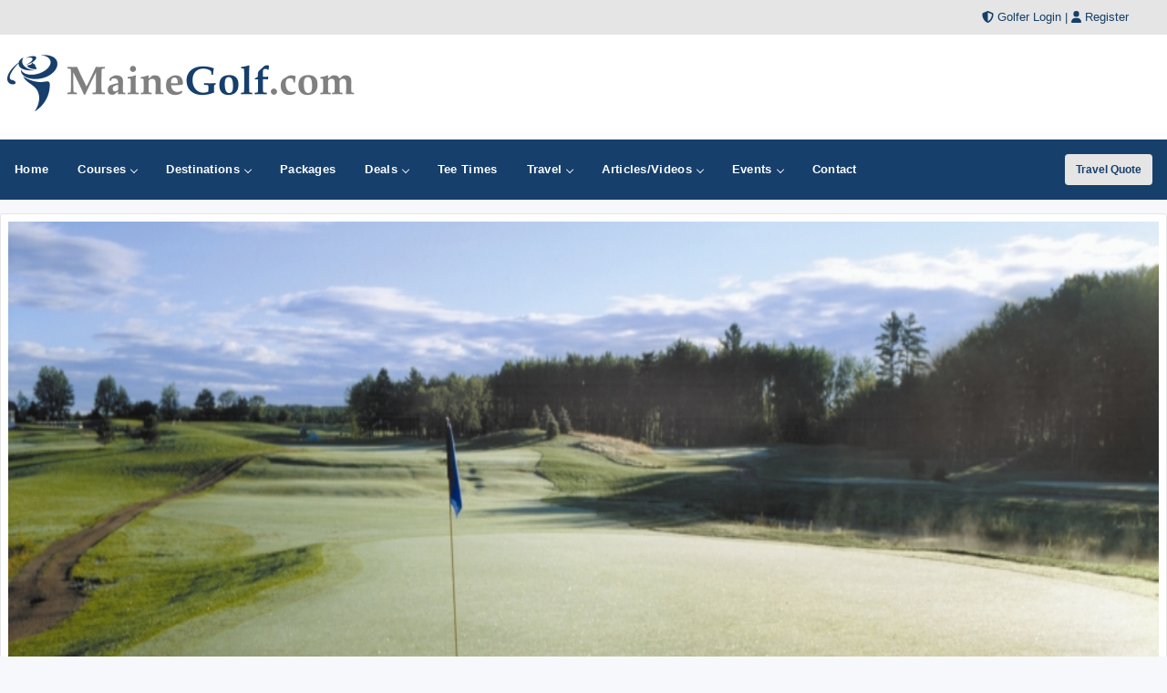

--- FILE ---
content_type: text/html;charset=UTF-8
request_url: https://mainegolf.com/golfcourses/nonesuch-river-golf-club
body_size: 52607
content:


<!DOCTYPE html>
<html lang="en">
<head>
	<meta charset="utf-8">
	<meta name="viewport" content="width=device-width, initial-scale=1">
	<meta http-equiv="Content-Language" content="en-us" />
	
		
	<title>Nonesuch River Golf Club - Golf in Scarborough, Maine</title>
	<meta name="description" content="Maine Golf Profile For Nonesuch River Golf Club in Scarborough, ME. Golf directory listing for Nonesuch River Golf Club in Scarborough." /> 
	<meta name="keywords" content="Nonesuch River Golf Club, Golf Nonesuch River Golf Club, Scarborough golf, Maine golf, ME golf Maine, Maine golf, Maine golf directory, golf, Maine golfing, golfer, golfers, Maine, golf directory, golf courses, golf course" />
	<link rel="canonical" href="https://www.mainegolf.com/golfcourses/nonesuch-river-golf-club" />
    
    <!-- Open Graph data -->
	<meta property="og:type" content="article" />
	<meta property="og:title" content="Nonesuch River Golf Club" />
	<meta property="og:description" content="Nonesuch River Golf Club - Golf in Scarborough, Maine" />
	<meta property="og:url" content="https://www.mainegolf.com/golfcourses/nonesuch-river-golf-club" />
	<meta property="og:image" content="https://images.mainegolf.com/courselarge/nonesuchgolf_me1.jpg" />
	<meta property="og:locale" content="en_US" />
		
	<meta name="twitter:card" content="summary_large_image" />	
	<meta name="twitter:title" content="Nonesuch River Golf Club">
	<meta name="twitter:description" content="Nonesuch River Golf Club - Golf in Scarborough, Maine" />
	<meta name="twitter:image" content="https://images.mainegolf.com/courselarge/nonesuchgolf_me1.jpg" />

	
    


<!-- Responsive stuff -->
	<meta name="HandheldFriendly" content="True">
	<meta name="MobileOptimized" content="320">
	<meta name="viewport" content="width=device-width, initial-scale=1.0">
    <script src="https://kit.fontawesome.com/ea76ee9338.js" crossorigin="anonymous"></script>
    <link type="text/css" rel="stylesheet" href="https://www.mainegolf.com/css/tsc_button_styles.css" />
	<link type="text/css" rel="stylesheet" href="https://www.mainegolf.com/css/tsc_flatbuttons.css" />
    <link type="text/css" rel="stylesheet" href="https://www.mainegolf.com/css/tsc_ribbons.css"  />
	<link type="text/css" rel="stylesheet"  href="https://www.mainegolf.com/css/tsc_pagination.css"  />
	<link type="text/css" rel="stylesheet" href="https://www.mainegolf.com/css/tsc_css_shadows.css" />      
    
	<!-- Stylesheets -->
	<link rel="stylesheet" href="https://www.mainegolf.com/css/html5reset.css" media="all">
	<link rel="stylesheet" href="https://www.mainegolf.com/css/responsivestyle.css" media="all">
	<link rel="stylesheet" href="https://www.mainegolf.com/css/col.css" media="all">
	<link rel="stylesheet" href="https://www.mainegolf.com/css/2cols.css" media="all">
	<link rel="stylesheet" href="https://www.mainegolf.com/css/3cols.css" media="all">
	<link rel="stylesheet" href="https://www.mainegolf.com/css/4cols.css" media="all">
	<link rel="stylesheet" href="https://www.mainegolf.com/css/5cols.css" media="all">
	<link rel="stylesheet" href="https://www.mainegolf.com/css/6cols.css" media="all">
	<link rel="stylesheet" href="https://www.mainegolf.com/css/7cols.css" media="all">
	<link rel="stylesheet" href="https://www.mainegolf.com/css/8cols.css" media="all">
	<link rel="stylesheet" href="https://www.mainegolf.com/css/9cols.css" media="all">
	<link rel="stylesheet" href="https://www.mainegolf.com/css/10cols.css" media="all">
	<link rel="stylesheet" href="https://www.mainegolf.com/css/11cols.css" media="all">
	<link rel="stylesheet" href="https://www.mainegolf.com/css/12cols.css" media="all">
    
	<!-- Responsive Stylesheets -->
	<link rel="stylesheet" media="only screen and (max-width: 1024px) and (min-width: 769px)" href="https://www.mainegolf.com/css/1024.css">
	<link rel="stylesheet" media="only screen and (max-width: 768px) and (min-width: 481px)" href="https://www.mainegolf.com/css/768.css">
	<link rel="stylesheet" media="only screen and (max-width: 480px)" href="https://www.mainegolf.com/css/480.css">
	
	<!-- Shoelace Module -->
	<link rel="stylesheet" href="https://cdn.jsdelivr.net/npm/@shoelace-style/shoelace@2.20.1/cdn/themes/light.css" />
<script type="module" src="https://cdn.jsdelivr.net/npm/@shoelace-style/shoelace@2.20.1/cdn/shoelace-autoloader.js"></script>
	<link rel="stylesheet" href="https://www.mainegolf.com/css/shoelacecustom.css" media="all">
	
	<!-- New Webawesome
	<script src="https://kit.webawesome.com/bce21d6040294a1b.js" crossorigin="anonymous"></script>
	<link rel="stylesheet" href="https://www.mainegolf.com/css/shoelacecustom.css" media="all">-->
	
	<!-- New Navigation JetMenu -->
	<link rel="stylesheet" id="skin" href="https://www.mainegolf.com/css/navigation.css">
	

	<script src="https://code.jquery.com/jquery-3.3.1.min.js"></script>
	<script type="text/javascript" src="https://www.mainegolf.com/js/navigation.js"></script>

	


        


<style type="text/css" media="print">
 .navigation_area, #topbanner { display: none; }
</style>




	<link href="https://www.mainegolf.com/css/jquery-ui.min.css" rel="stylesheet">
<script src="https://www.mainegolf.com/js/jquery-ui.min.js"></script>
	
		<script type="text/javascript" src="https://www.mainegolf.com/js/image-preview.js"></script>

		 <script src="https://www.mainegolf.com/js/moment.min.js"></script>
        
        <script type="text/javascript" src="https://maps.google.com/maps/api/js?key=AIzaSyAYo_bzIpzKkFpOKvZwPq08T6cpPRgO3xo"></script>  

	<script type="text/javascript" src="https://www.mainegolf.com/js/gmap.js"></script>
	
	

<!-- THUMBS UP  -->
<script type="text/javascript">
  function updatestats(id) {
	  if (document.test.countCheck.value == 0)
  		{
			alert ("Thank You For Giving The Course A Thumbs Up!");
			// Not sure what this jQuery code was doing I can't see that div on this page.
			//jQuery("statsdiv").load("Thumbup.cfm?recordid=" + id);  
			document.getElementById('voteupImage').disabled = true;
			document.test.countCheck.value = 1;
			//Assume that when you click on the Fav button it calls the Thumb.com page, use standard XHTR reqeust to to that less code.
			let req = new XMLHttpRequest();
			let url = "Thumbup.cfm?recordid=" + id
			req.open("GET", url);
			req.send();
		} 
	}
  </script> 


  <script type="text/javascript">
 
	$(window).on('load', function() { 
 
		//initialize the Google Map
		MYMAP.init('#mapk090p', null, 9, null);
 
 
		//for each record fetched from database, run function to add marker to map
		
			//pass record values to this function
			
MYMAP.placeMarker("9985","Nonesuch River Golf Club","304 Gorham Rd <br> Scarborough ME 04074","43.622763","-70.360266","","Public"); 

//change boundary of map to fit all markers
		MYMAP.map.fitBounds(MYMAP.bounds);
 
 
		// this block of code sets zoom level to appropriate level 
		var fitBoundsFlag = true;
		var myZoomLevel = 12;
		google.maps.event.addListener(MYMAP.map, 'zoom_changed',function(){
			if(fitBoundsFlag){
				fitBoundsFlag = false;
				var zoomLevel = MYMAP.map.getZoom();
				if(zoomLevel > myZoomLevel){
					MYMAP.map.setZoom(myZoomLevel);
				}
			}
		});

		
		

	});


  </script>

 
 <!-- PUT THIS TAG IN THE head SECTION Google Ad Network-->


<!-- Favicons and Icons -->

	<!-- generics -->
<link rel="manifest" href="https://www.mainegolf.com/site.webmanifest">
<link rel="shortcut icon" href="https://www.mainegolf.com/favicon.ico" type="image/x-icon" />
<link rel="icon" href="https://www.mainegolf.com/favicon-32.png" sizes="32x32">
<link rel="icon" href="https://www.mainegolf.com/favicon-57.png" sizes="57x57">
<link rel="icon" href="https://www.mainegolf.com/favicon-76.png" sizes="76x76">
<link rel="icon" href="https://www.mainegolf.com/favicon-96.png" sizes="96x96">
<link rel="icon" href="https://www.mainegolf.com/favicon-128.png" sizes="128x128">
<link rel="icon" href="https://www.mainegolf.com/favicon-192.png" sizes="192x192">
<link rel="icon" href="https://www.mainegolf.com/favicon-228.png" sizes="228x228">
	
	<!-- Android -->
<link rel="shortcut icon" sizes="196x196" href="https://www.mainegolf.com/favicon-196.png">
	
	<!-- iOS -->
<link rel="apple-touch-icon" href="https://www.mainegolf.com/favicon-120.png" sizes="120x120">
<link rel="apple-touch-icon" href="https://www.mainegolf.com/favicon-152.png" sizes="152x152">
<link rel="apple-touch-icon" href="https://www.mainegolf.com/favicon-180.png" sizes="180x180">
	
	<!-- Windows 8 IE 10-->
<meta name="msapplication-TileColor" content="#2d89ef">
<meta name="msapplication-TileImage" content="https://www.mainegolf.com/favicon-144.png">

	<!-- Windows 8.1 + IE11 and above -->
<meta name="msapplication-config" content="https://www.mainegolf.com/browserconfig.xml" />
	
	
	<script data-ad-client="ca-pub-3773643663296891" async src="https://pagead2.googlesyndication.com/pagead/js/adsbygoogle.js"></script>
    
<script async src="https://securepubads.g.doubleclick.net/tag/js/gpt.js"></script>
<script>
  window.googletag = window.googletag || {cmd: []};
  googletag.cmd.push(function() {
    googletag.defineSlot('/2335974/golftrips_300_600', [300, 600], 'div-gpt-ad-1637344321575-0').addService(googletag.pubads());
    googletag.pubads().enableSingleRequest();
    googletag.enableServices();
  });
</script>
	
<script async src="https://securepubads.g.doubleclick.net/tag/js/gpt.js"></script>
<script>
  window.googletag = window.googletag || {cmd: []};
  googletag.cmd.push(function() {
    googletag.defineSlot('/2335974/GolfTrips_ROS_160x600', [160, 600], 'div-gpt-ad-1590693121421-0').addService(googletag.pubads());
    googletag.pubads().enableSingleRequest();
    googletag.enableServices();
  });
</script>
	
	<script async src="https://securepubads.g.doubleclick.net/tag/js/gpt.js"></script>
<script>
  window.googletag = window.googletag || {cmd: []};
  googletag.cmd.push(function() {
    googletag.defineSlot('/2335974/GolfTrips_ROS_728x90', [728, 90], 'div-gpt-ad-1590693205365-0').addService(googletag.pubads());
    googletag.pubads().enableSingleRequest();
    googletag.enableServices();
  });
</script>
	
	
<script async src="https://securepubads.g.doubleclick.net/tag/js/gpt.js"></script>
<script>
  window.googletag = window.googletag || {cmd: []};
  googletag.cmd.push(function() {
    googletag.defineSlot('/2335974/MaineGolf_ROS_300', [300, 250], 'div-gpt-ad-1590695596205-0').addService(googletag.pubads());
    googletag.pubads().enableSingleRequest();
    googletag.enableServices();
  });
</script>
	
<!-- END OF TAG FOR head SECTION -->

</head>

<body>




<div id="wrapper">


 
<div id="topheadcontainer">
	<div>

            <i class="fas fa-shield-alt"></i> <a href="https://www.mainegolf.com/golfer">Golfer Login</a> | <i class="fas fa-user"></i> <a href="https://www.mainegolf.com/golfer/Golfer_Signup.cfm">Register</a>
</div>
	</div>  <div id="headcontainer">
		<header>

            <div id="logo">
                <a href="https://www.mainegolf.com/"><img src="https://www.mainegolf.com/images/logo.jpg" alt="MaineGolf.com" style="width:400px;" /></a>
            </div>
            <div id="topbanner">
 
          <!-- /2335974/GolfTrips_ROS_728x90 -->
<div id='div-gpt-ad-1590693205365-0' style='width: 728px; height: 90px;'>
  <script>
    googletag.cmd.push(function() { googletag.display('div-gpt-ad-1590693205365-0'); });
  </script>
</div>

</div>


 
            </header><br class="clear" />
	</div> 


<div class="navigation_area">
			
			<nav id="navigation" class="navigation">
				<div class="navigation-header">
					<div class="navigation-brand-text">
						<a href="#">MENU</a>
					</div>
					<div class="navigation-button-toggler">
						<i class="hamburger-icon"></i>
					</div>
				</div>
				<div class="navigation-body">
					<div class="navigation-body-header">
						
						<span class="navigation-body-close-button">&#10005;</span>
					</div>
					<ul class="navigation-menu">
						<li class="navigation-item">
							<a class="navigation-link" href="https://www.mainegolf.com/">
								<span>Home</span></a>
						</li>
                        
                        
                         <li class="navigation-item">
							<a class="navigation-link" href="https://www.mainegolf.com/golfcourses/">
								Courses
								<span class="submenu-indicator"></span>
							</a>
							<ul class="navigation-dropdown">
								<li class="navigation-dropdown-item">
									<a class="navigation-dropdown-link" href="https://www.mainegolf.com/golfcourses/">Golf Course Directory</a>
								</li>
                                <li class="navigation-dropdown-item">
									<a class="navigation-dropdown-link" href="https://www.mainegolf.com/maps/golfmap.cfm">Golf Course Map</a>
								</li>
                                <li class="navigation-dropdown-item">
									<a class="navigation-dropdown-link" href="https://www.mainegolf.com/golfcourses/topgolfcourses.cfm">Top Golf Courses</a>
								</li>
                                <li class="navigation-dropdown-item">
									<a class="navigation-dropdown-link" href="https://www.mainegolf.com/golfcourses/mostrecommended.cfm">Most Recommended Courses</a>
								</li>
                                <li class="navigation-dropdown-item">
									<a class="navigation-dropdown-link" href="https://www.mainegolf.com/golfcourses/golfresorts.cfm">Golf Resorts Directory</a>
								</li>
								<li class="navigation-dropdown-item">
									<a class="navigation-dropdown-link" href="https://www.mainegolf.com/golfcommunities/">Golf Communities</a>
								</li>
                                 <li class="navigation-dropdown-item">
									<a class="navigation-dropdown-link" href="https://www.mainegolf.com/golfcourses/casinos.cfm">Casino Golf Guide</a>
								</li>
                                 <li class="navigation-dropdown-item">
									<a class="navigation-dropdown-link" href="https://www.mainegolf.com/golflessons/">Golf Lessons/Instruction</a>
								</li>
                                 <li class="navigation-dropdown-item">
									<a class="navigation-dropdown-link" href="https://www.mainegolf.com/facilities/">Ranges, Stores and Facilities</a>
								</li>
								<li class="navigation-dropdown-item">
									<a class="navigation-dropdown-link" href="https://www.mainegolf.com/indoorgolfsimulators/">Indoor Golf Simulators</a>
								</li>
								
                                 <li class="navigation-dropdown-item">
									<a class="navigation-dropdown-link" href="https://www.mainegolf.com/golfcourses/par3.cfm">Executive and Par 3</a>
								</li>
								<li class="navigation-dropdown-item">
									<a class="navigation-dropdown-link" href="https://www.mainegolf.com/puttingcourses/">Putting Courses</a>
								</li>
                                <li class="navigation-dropdown-item">
									<a class="navigation-dropdown-link" href="https://www.mainegolf.com/socialmedia/">Golf Course Social Media</a>
								</li>
                                <li class="navigation-dropdown-item">
									<a class="navigation-dropdown-link" href="https://www.mainegolf.com/golfcourseapps/">Golf Course Mobile Apps</a>
								</li>
							</ul>
						</li>
                        

                        
                        
                        <li class="navigation-item">
							<a class="navigation-link" href="https://www.mainegolf.com/maps/">
							Destinations
								<span class="submenu-indicator"></span>
							</a>
							<div class="navigation-megamenu">
								<div class="navigation-megamenu-container">
									<div class="navigation-row">
										<div class="navigation-col">
											<ul class="navigation-list">
				<li class="navigation-list-heading"><a href="https://www.mainegolf.com/maps/">Golf Guides &amp; Destinations</a></li>                        
    
	<li><a href="https://www.mainegolf.com/golfguide/bethel">Bethel</a></li>
	
	<li><a href="https://www.mainegolf.com/golfguide/southernseacoast">Southern Sea Coast</a></li>
	
											</ul>
										</div>
                                        
                                        <div class="navigation-col">
											<ul class="navigation-list">
				<li class="navigation-list-heading"><a href="https://www.mainegolf.com/maps/">Golf Trails</a></li>
                		 
	<li><a href="https://www.mainegolf.com/golftrails/maine-golf-trail">Maine Golf Trail</a></li>
											</ul>
										</div>
                                        
                                        <div class="navigation-col">
											<ul class="navigation-list">
				<li class="navigation-list-heading"><a href="https://www.mainegolf.com/maps/">Other Golf Guides</a></li>
               <li><a href="https://www.mainegolf.com/maps/golfmap.cfm">Golf Course Map</a></li>
								 <li><a href="https://www.mainegolf.com/golfcourses/casinos.cfm">Casino Golf Guide</a></li>
                                 <li><a href="https://www.mainegolf.com/golfcourses/golfresorts.cfm">Golf Resorts Directory</a></li>
                                  <li><a href="https://www.mainegolf.com/stayandplay/">Stay and Play Packages</a></li>
                                 <li><a href="https://www.mainegolf.com/travel/">Golf Travel Ideas</a></li>
											</ul>
										</div>
                        
                        	</div>
								</div>
							</div>
                        </li>
    

                        
        	<li class="navigation-item">
                        <a class="navigation-link" href="https://www.mainegolf.com/stayandplay/">
								<span>Packages</span></a>
						</li>
                        
                  <li class="navigation-item">
							<a class="navigation-link" href="https://www.mainegolf.com/coupons/">
								Deals
								<span class="submenu-indicator"></span>
							</a>
							<ul class="navigation-dropdown">
								<li class="navigation-dropdown-item">
									<a class="navigation-dropdown-link" href="https://www.mainegolf.com/coupons/">Golf Deals &amp; Specials</a>
								</li>
							
								<li class="navigation-dropdown-item">
									<a class="navigation-dropdown-link" href="https://www.mainegolf.com/freebirthdaygolf/">Free Birthday Golf</a>
								</li>
                                
                                <li class="navigation-dropdown-item">
									<a class="navigation-dropdown-link" href="https://www.mainegolf.com/stayandplay/">Stay and Play Packages</a>
								</li>
                                
                                <li class="navigation-dropdown-item">
									<a class="navigation-dropdown-link" href="https://www.mainegolf.com/golfgiftcards/">Gift Cards &amp Advanced Rounds</a>
								</li>
                                
                                <li class="navigation-dropdown-item">
									<a class="navigation-dropdown-link" href="https://www.mainegolf.com/golfmemberships/">Golf Memberships</a>
                                </li>
                                
                                <li class="navigation-dropdown-item">
									<a class="navigation-dropdown-link" href="https://www.mainegolf.com/teetimes/">Online Tee Times</a></li>
								</li>
      
                                
							</ul>
						</li>      
                        
                        
                  	<li class="navigation-item">
                        <a class="navigation-link" href="https://www.mainegolf.com/teetimes/">
								<span>Tee Times</span></a>
						</li>
                        
                        
                        <li class="navigation-item">
							<a class="navigation-link" href="https://www.mainegolf.com/travel/">
								Travel
								<span class="submenu-indicator"></span>
							</a>
							<ul class="navigation-dropdown">
								<li class="navigation-dropdown-item">
									<a class="navigation-dropdown-link" href="https://www.mainegolf.com/stayandplay/">Golf Stay and Play Packages</a>
								</li>
							
								<li class="navigation-dropdown-item">
									<a class="navigation-dropdown-link" href="https://www.mainegolf.com/touroperator/">Golf Package Providers</a>
								</li>
                                
                                <li class="navigation-dropdown-item">
									<a class="navigation-dropdown-link" href="https://www.mainegolf.com/travel/">Golf Travel Ideas</a>
								</li>
                                
                                <li class="navigation-dropdown-item">
									<a class="navigation-dropdown-link" href="https://www.mainegolf.com/maps/">Trips and Destinations</a>
								</li>
                                
                                <li class="navigation-dropdown-item">
									<a class="navigation-dropdown-link" href="https://www.mainegolf.com/travel/quote.cfm">Free Golf Travel Quote</a>
								</li>
                                
                                <li class="navigation-dropdown-item">
									<a class="navigation-dropdown-link" href="https://golftrips.shipsticks.com/ship">Ship My Golf Clubs</a>
								</li>
							</ul>
						</li>

                            <li class="navigation-item">
							<a class="navigation-link" href="https://www.mainegolf.com/articles/">
								Articles/Videos
								<span class="submenu-indicator"></span>
							</a>
							<ul class="navigation-dropdown">
								<li class="navigation-dropdown-item">
									<a class="navigation-dropdown-link" href="https://www.mainegolf.com/articles/">Featured Articles</a>
								</li>
							
								<li class="navigation-dropdown-item">
									<a class="navigation-dropdown-link" href="https://www.mainegolf.com/videos/">Featured Videos</a>
								</li>
                                
                                <li class="navigation-dropdown-item">
									<a class="navigation-dropdown-link" href="https://www.mainegolf.com/videos/coursevideos.cfm">Course Videos</a>
								</li>
                                
                                <li class="navigation-dropdown-item">
									<a class="navigation-dropdown-link" href="https://www.mainegolf.com/360/">360 Virtual Reality</a>
								</li>
      
                                
							</ul>
						</li>
                
                <li class="navigation-item">
							<a class="navigation-link" href="https://www.mainegolf.com/events/">
								Events
								<span class="submenu-indicator"></span>
							</a>
							<ul class="navigation-dropdown">
								<li class="navigation-dropdown-item">
									<a class="navigation-dropdown-link" href="https://www.mainegolf.com/events/">View Outings and Events</a>
								</li>
							
								<li class="navigation-dropdown-item">
									<a class="navigation-dropdown-link" href="https://www.mainegolf.com/events/addevent.cfm">Post/Promote An Event</a>
								</li>
                                
                                <li class="navigation-dropdown-item">
									<a class="navigation-dropdown-link" href="https://www.mainegolf.com/golfoutings/">Plan A Golf Outing</a>
								</li>
                                
                                <li class="navigation-dropdown-item">
									<a class="navigation-dropdown-link" href="https://www.mainegolf.com/golfoutings/">Courses Who Host Outings</a>
								</li>
                               <li class="navigation-dropdown-item">
									<a class="navigation-dropdown-link" href="https://www.mainegolf.com/golfcourseweddings/">Course Wedding/Banquet Hall</a>
								</li>
                                
							</ul>
						</li>
                        
    						
                        
                        	<li class="navigation-item">
							<a class="navigation-link" href="https://www.mainegolf.com/contact/">
								<span>Contact</span></a>
						</li>
					</ul>
    
    <div class="navigation-body-section align-to-right">
        <a class="navigation-btn" href="https://www.mainegolf.com/travel/quote.cfm">Travel Quote</a>
    </div>
				
				</div>
			</nav>
			
		</div> 
    
    
    
    

    		<script type="text/javascript">
			var navigation = new Navigation(document.getElementById("navigation"),{
				overlayColor: "rgba(255, 255, 255, 0.5)",
				autoSubmenuIndicator: false,
				submenuTrigger: "hover"
			});
		</script>
    
    
			
<div id="maincontentcontainer"> 
<div class="lightcontainer">



<div class="maincontent">




<!-- SUPER LARGE IMAGE -->


	<div class="section group">
	<div class="col span_3_of_3">
		 <div class="white-container">
	<div class="image-preview2">
    
		<!-- Don't forget to set large image ID to be used from javascript -->
		<img id="currentImage2" src="https://images.mainegolf.com/courselarge/nonesuchgolf_me1.jpg" alt="Nonesuch River Golf Club" width="975" height="350" />
        <div class="image-preview-caption2">
			<span>Nonesuch River Golf Club</span>
			<!-- Thumbnails list -->
			<p class="thumbnail2">
			
				<a href="https://images.mainegolf.com/courselarge/nonesuchgolf_me2.jpg" title="Nonesuch River Golf Club"><img src="https://images.mainegolf.com/courselarge/nonesuchgolf_me2.jpg" width="975" height="350" /></a> 
									
			<a href="https://images.mainegolf.com/courselarge/nonesuchgolf_me1.jpg" title="Nonesuch River Golf Club"><img src="https://images.mainegolf.com/courselarge/nonesuchgolf_me1.jpg" width="975" height="350" /></a> 
			</p>
			<!-- End thumbnails list -->
		</div>
	</div><br class="clear" /> 
		
		</div>

    
	</div>
	</div>

	<div class="white-container"><div class="section group">
	<div class="col span_1_of_2">
    
		
			<a target="_blank" href="link/9985"><p class="courselogo">
				<img src="https://images.mainegolf.com/courselogos/nonesuchgolf_me_logo.gif" border="0" width="100" alt="Nonesuch River Golf Club" /></p></a>
			
		<h1>Nonesuch River Golf Club</h1>
		
		<h4>
		304 Gorham Rd<br />
		Scarborough, ME 04074<br />
        
		Phone: 207-883-0007<br />
		
		</h4>
		<p><a target="_blank" href="link/9985" class="tsc_awb_small tsc_awb_white_outline tsc_flat"><span>Visit Course Website</span></a></p>
		
	
	</div>
	<div class="col span_1_of_2">

    
				<h1>
		Follow Nonesuch River Golf Club</h1>
		
		<p>
		<a target="_blank" href="https://www.facebook.com/NonesuchGolf"><img src="https://images.mainegolf.com/social/facebook.png" style="height: 30px;" alt="facebook" /></a> <a target="_blank" href="https://www.twitter.com/NonesuchRiverGC"><img src="https://images.mainegolf.com/social/twitter.png" style="height: 30px;" alt="twitter" /></a> <a target="_blank" href="https://www.yelp.com/biz/nonesuch-river-golf-club-the-scarborough"><img src="https://images.mainegolf.com/social/yelp.png" style="height: 30px;" alt="yelp" /></a> 
		  </p>         
		
		
		
		
		<!-- Thumbup vote form if need BUTTON -->
		<p><br class="clear" />
		
			<a class="tsc_awb_large tsc_awb_red tsc_flat" id="voteupImage" href="../golfer/get_pw.cfm?ThumbCourseID=9985"><span style="font-weight:bold"> Save As Favorite - 111 <i class="far fa-thumbs-up"></i>'s</span></a>
		
		
		</p>
		
		
		
		
		<h4>Golf Specials</h4>
		
		<p>
		
		<a class="tsc_awb_small tsc_awb_magenta tsc_flat" href="../freebirthdaygolf/36"><span>Birthday Club</span></a>
		</p>         
		<!-- Stay play -->
			
			

	</div>
	</div>
	</div>
			
	

	<div class="section group">
	<div class="col span_2_of_3">
    <div class="white-container">
    


					
                  
                    
                        <div class="golf-profile">
                            <h2><i class="fas fa-flag"></i>&nbsp;&nbsp;&nbsp;Golf Course Information</h2>
                            

<div class="addthis">
	<!-- AddToAny BEGIN -->
<div class="a2a_kit a2a_kit_size_32 a2a_default_style" style="float: left">
<a class="a2a_dd" href="https://www.addtoany.com/share"></a>
<a class="a2a_button_facebook a2a_counter"></a>
<a class="a2a_button_x a2a_counter"></a>
<a class="a2a_button_linkedin"></a>
<a class="a2a_button_twitter"></a>
<a class="a2a_button_pocket"></a>
<a class="a2a_button_email"></a>
</div>
	
<script defer src="https://static.addtoany.com/menu/page.js"></script>
	
<!-- AddToAny END -->
</div>
<br class="clear" />





                            <h4 style="padding-left:10px;">Description</h4>
                            
                            

							<p>Nonesuch River Golf Club is open for its 19th full season of play. The 203-acre facility features a meticulously maintained 18-hole public championship golf course, a modern 2,500 square-foot clubhouse, a full-size practice range and two putting greens, golf academy, and an experienced, friendly, and professional staff.<br /><br />The 6,300-yard, par 70 layout was designed by Tom Walker of Golf Design Studios in Palm Beach, Florida. His mission here, as with all his projects, was to provide an appropriate challenge for all players' skill levels.<br /><br />Consistent with a first-class design, the greens are built to USGA specifications. The course features bent grass fairways and greens and the layout is fully irrigated.<br />
                            </p>
                                
                                 <p>
 <a href="../golfmemberships/9985" class="tsc_awb_small tsc_awb_blue tsc_flat"><span>Membership Info</span></a>
 

<a href="../golfoutings/9985" class="tsc_awb_small tsc_awb_blue tsc_flat"><span>Get A Golf Outing Quote</span></a>


<a href="../golflessons/9985" class="tsc_awb_small tsc_awb_blue tsc_flat"><span>Inquire About Lessons</span></a>
	 
	 
</p><br class="clear" />
							
		                    
							
                                <hr />
							<h4 style="padding-left:10px;">Golf Trail Member:</h4>
                            <p>
                            
							<a target="_blank" href="../golftrails/maine-golf-trail">
                            <img src="https://images.mainegolf.com/golftrails/mainegolftrail.gif" border="0" style="width:100px" /></a>
                            
                            
							<a target="_blank" href="../golftrails/">
                            </a>
                            </p>	
                           <hr />
		                     <br class="clear" />
                          
                           
		                   
                            <br class="clear" />
                                </div>
                                <div class="white-container">
                                
                                <div class="section group">
	<div class="col span_1_of_2">
        <h2 class="section-header"><i class="fas fa-flag"></i> Golf Course Info</h2>
                                    <ul>
                                        <li>Course: 18 Holes</li>
                                        <li>Course Type: Public</li>
                                        <li>Architect: Thomas Walker</li> <li>Opened: 1995</li> 
</ul>
                                    </div>
                                    
                                    <div class="col span_1_of_2">
                                        <h2 class="section-header"><i class="fas fa-golf-ball"></i> Golf Course Stats</h2>
                                    <ul>
                                         <li>Tee Boxes: 4 </li> <li>Back Tees: 6324 Yards</li> <li>Back Par: 70</li> <li>Back Slope: 121</li> <li>Back Rating: 69.2</li>
                                    </ul>
                                        
                                        
                                        
                                    </div>
                                    
                                    </div>
                            
                           
                                
                                
                                
                            
                        


                        </div>
                        
                       

								</div>
                        
                        <div class="white-container">
                            
                    <div class="tabs">

		  <input type="radio" name="tabs" id="tabone" checked="checked" />
  <label for="tabone">Map</label>
  <div class="tab">
      <h3>Map</h3>
      
      
<div id="map" style="width:100%; height:400px;"></div>	
<script src="https://maps.googleapis.com/maps/api/js?key=AIzaSyAYo_bzIpzKkFpOKvZwPq08T6cpPRgO3xo&callback=initMap" async defer></script>

<br class="clear" />

<h4>Driving Directions</h4>

      
<p>
    <a target="_blank" href="https://maps.google.com/maps?q=Nonesuch River Golf Club 304 Gorham Rd Scarborough ME 04074">View Google Maps</a>
      
      || 
    <a target="_blank" href="http://maps.apple.com/?q=Nonesuch River Golf Club&?address= 304 Gorham Rd Scarborough ME 04074">View Apple Maps</a>

      </p>
                        </div>
                        
                        <input type="radio" name="tabs" id="tabtwo" />
  <label for="tabtwo">Rates</label>
  <div class="tab"> <h3>Green Fees and Rates</h3>
                                        
                                        
                    Call 207-883-0007 for rates and tee times.</p>
                    
                     <h4>Tee Times &amp; Reservations</h4>
                                        
                                        
                                        
            
          
<br class="clear" />
           <h4>Reservations</h4><SPAN class="maintext">Call 207-883-0007 For Reservation Policy</SPAN>
      
                        </div>
                        
                        
                        <input type="radio" name="tabs" id="tabthree" />
  <label for="tabthree">Memberships</label>
  <div class="tab">
                        <h3>Memberships</h3>
              
 <p>Individual Membership, Family and Twilight memberships Available.</p>  
 
 <p><a href="../golfmemberships/9985" class="tsc_awb_small tsc_awb_blue tsc_flat"><span>Inquire About Membership Options</span></a></p>
                        
                        </div>
                        
                        
                        <input type="radio" name="tabs" id="tabfour" />
  <label for="tabfour">Amenities</label>
  <div class="tab">
      <h3>Golf Course Amenities</h3>
                                        
                 <div class="course-amenities">
                 Lodging:<br />
                 Par 3:<br />
                 Driving Range:<br />
                 Putting Green:<br />
                 Water Hazards:<br />
                 Sand Bunkers:<br />
                 Pro On Site:<br />
                 Outings:<br />
            	Leagues:<br />
                Homes On Course:<br />
            	Golf Community:<br />
                Casino:<br />
                 </div>
                 
                 <div class="course-amenities-yn">
                 N/A<br />
                 No<br />
				 Yes<br />
             Yes<br />
        	 Yes<br />
             41-50<br />
             Yes<br />
             Yes<br />
             Yes<br />
             No<br />
             No<br />
             No<br />
                 </div>
                 
                 <div class="course-amenities2">
                 Reservations:<br />
                 Credit Cards:<br />
                 Carts:<br />
                 GPS Carts:<br />
                 Walking:<br />
                 Caddies:<br />
                 Laser Link:<br />
                 Rental Clubs:<br />
                 Banquet Hall:<br />
                 Bar:<br />
                 Locker Rooms:<br />
                 </div>
                 
                 <div class="course-amenities-yn2">
				 Yes<br />
				 Yes<br />
                 Yes<br />
                 N/A<br />
                 Allowed<br />
             No<br />
			 N/A<br />
             Yes<br />
             No<br />
             Yes<br />
             N/A<br />
                 </div>
                  
                  <br class="clear" />
                  
                  <div class="course-amenities3">
                  Greens:<br />
                  Fairways:<br />
                  Yardage:<br />
                  </div>
                  
                  <div class="course-amenities-yn3">
                  Bent Grass<br />
                  Bent Grass<br />
         		200, 150, 100 Yard Markers<br />
                       </div>
                             
          <br class="clear" />
      
      </div>
                      
                        <input type="radio" name="tabs" id="tabfive" />
  <label for="tabfive">Lessons</label>
  <div class="tab">
      
      <h3>Golf Instruction and Lessons</h3>
                                           <p>Golf Academy and Lessons Available<br />* Intro to Golf Membership Program<br />* Drop-in Coaching Program<br />* Women's Wine and Nine<br />* Beginner Golf Lessons<br /><br />Individual Lessons: Please inquire for rates with our different Golf Teaching Professionals! <br /><br />Group Lessons:  Please inquire for rates with our different Teaching Professionals! </p>
                                           
                                           <p><a href="../golflessons/9985" class="tsc_awb_small tsc_awb_blue tsc_flat"><span>Inquire About Golf Lessons</span></a></p>
                            </div>
                      
                      
                      
                      <input type="radio" name="tabs" id="tabsix" />
  <label for="tabsix">Outings</label>
  <div class="tab">
      
      <h3>Outing Information</h3>
                                        
                 
                 <p>Our professional staff will coordinate your tournament or outing to provide a seamless golfing experience. We can accommodate outings from just a few to 144 players in many formats. Outings may be booked any day of the week, although outings that require a closed course for a shotgun start are limited to Monday - Friday in season. Fees vary based on the time of year, the day and the size of the group. Nonesuch River Golf Club is open for its 16th full season of play this spring. The 203-acre facility features a meticulously maintained 18-hole Par 70 public championship golf course , a modern 2,500 square-foot clubhouse, a full-size practice range and greens, golf academy, and an experienced staff. Consistent with a first-class design, the greens are built to USGA specifications. The course features bentgrass fairways and greens and the layout is fully irrigated. We have four sets of tees to meet all of your golfing needs.</p>
                 
                 <p><a href="../golfoutings/9985" class="tsc_awb_small tsc_awb_blue tsc_flat"><span>Get A Golf Outing Quote</span></a></p>
                 
                             
          <br class="clear" />
             
           
                                        
                                         <h3>Events</h3>
	<p>Contact the golf course for upcoming events.</p>

                      </div>
                     
                     
                     
                     
                     
                     
                     <input type="radio" name="tabs" id="tabeight" />
  <label for="tabeight">Lodging</label>
  <div class="tab">
      
      <h3>Lodging Options</h3>
                                            
                                          <p>Contact Nonesuch River Golf Club at 207-883-0007.</p> 
                                              </div>
      
      <input type="radio" name="tabs" id="tabnine" />
  <label for="tabnine">Dining</label>
  <div class="tab">
                                              
        <h3>Restaurant and Dining Options:</h3>Contact Nonesuch River Golf Club at 207-883-0007 for onsite or nearby dining options.
		
      </div>
      
      
                        </div>

   					   </div>




      		  
<div class="white-container">

<h2 class="section-header3"><i class="fas fa-comments"></i> Course Reviews</h2>
 

	<p>
	 <a href="postreview/9985" class="tsc_awb_small tsc_awb_yellow tsc_flat"><span>WE NEED YOUR HELP!!! - POST A REVIEW</span></a> 
	</p>

  <br class="clear" />

	  </div>

		
   
   




		<div class="white-container">
			
   <h2 class="section-header"><i class="fas fa-flag"></i> Nearby Courses</h2>

 <div class="course-nearby">
<div class="bullets"><ul>

	
    
    <li><a href="../golfcourses/biddeford-saco-country-club">Biddeford Saco Country Club</a> - Saco</li>

	
    
    <li><a href="../golfcourses/dunegrass-golf-club">Dunegrass Golf Club</a> - Old Orchard Beach</li>

	
    
    <li><a href="../golfcourses/gorham-country-club">Gorham Country Club</a> - Gorham</li>

	
    
    <li><a href="../golfcourses/pleasant-hill-country-club">Pleasant Hill Country Club</a> - Scarborough</li>

	
    
    <li><a href="../golfcourses/prouts-neck-country-club">Prouts Neck Country Club</a> - Scarborough</li>

<li><a href="results.cfm?zipcode=04074&radiusarea=10">View All Courses</a></li>

</ul></div>

</div>



<div class="course-nearby-map">
<div class="ad-frame2">
						<a href="resultsmap.cfm?coursecounty=Cumberland">
                        <div class="fa-4x">
                        <span class="fa-layers fa-fw">
                        <i class="fas fa-circle" style="color:#41A85F"></i>
                       <i class="fa-inverse fas fas fa-map-marker-alt" data-fa-transform="shrink-5"></i>
						</span>
							</div></a>
						  <a href="resultsmap.cfm?coursecounty=Cumberland" style="color:#41A85F; text-decoration:none;"><h2 style="color:#41A85F;">View Nearby Courses Map
					</h2></a>
				</div>
</div>

	<br class="clear" />
 </div>

	
	
<div class="white-container">
  <h4><a href="https://www.mainegolf.com/usradmin/index.cfm">Managers and Owners Login To Modify This Profile</a></h4>
 <p>This profile was last updated on 10/08/2014 and has been viewed     41,193 times.</p>  
 </div>




                    
				</div>
					<!-- Start Column Section -->
                    <div class="col span_1_of_3">
                        
                        
                    
					<!-- Banner -->
					 <!-- Google Banner Local -->

<div class="ad-frame"><!-- /2335974/MaineGolf_ROS_300 -->
<div id='div-gpt-ad-1590695596205-0' style='width: 300px; height: 250px;'>
  <script>
    googletag.cmd.push(function() { googletag.display('div-gpt-ad-1590695596205-0'); });
  </script>
</div>
</div> 
						
						
                    
                   
						<!-- Newsletter Subscribe-->
						


            <div class="newslettersubscribe"><h4>Get Social</h4>
				<hr />
				
           
            
<a target="_blank" href="https://www.facebook.com/golftrips"><img border="0" src="https://images.mainegolf.com/social/facebook.png" width="32" height="32" alt="facebook" /></a>
&nbsp;
<a target="_blank" href="https://www.twitter.com/golftrips"><img border="0" src="https://images.mainegolf.com/social/twitter.png" width="32" height="32" alt="twitter" /></a>
&nbsp;
<a target="_blank" href="https://www.instagram.com/golftrips/"><img border="0" src="https://images.mainegolf.com/social/instagram.png" width="32" height="32" alt="pinterest" /></a>
&nbsp;
<a target="_blank" href="https://www.tiktok.com/@golftrips"><img border="0" src="https://images.mainegolf.com/social/tiktok.png" width="32" height="32" alt="pinterest" /></a>
&nbsp;
<a target="_blank" href="https://www.youtube.com/c/golftrips?sub_confirmation=1"><img border="0" src="https://images.mainegolf.com/social/youtube.png" width="32" height="32" alt="youtube" /></a>
&nbsp;
				
<a target="_blank" href="https://www.mainegolf.com/xmlfeeds/"><img border="0" src="https://images.mainegolf.com/social/feed.png" width="32" height="32" alt="RSS" /></a>
&nbsp;
            <br />
            
             


</div>
            
            
            <div class="newslettersubscribe">
            <h4>Free Newsletter</h4>
				<hr />

           <!-- Begin MailChimp Signup Form -->
<link href="//cdn-images.mailchimp.com/embedcode/slim-081711.css" rel="stylesheet" type="text/css">
<style type="text/css">
	#mc_embed_signup{clear:left; font:14px Helvetica,Arial,sans-serif;  width:95%;}
	/* Add your own MailChimp form style overrides in your site stylesheet or in this style block.
	   We recommend moving this block and the preceding CSS link to the HEAD of your HTML file. */
</style>
<div id="mc_embed_signup">
<form action="//golftrips.us9.list-manage.com/subscribe/post?u=3ad5f9dc487181df728f93677&amp;id=54f6235455" method="post" id="mc-embedded-subscribe-form" name="mc-embedded-subscribe-form" class="validate" target="_blank" novalidate>
    <div id="mc_embed_signup_scroll">
	
	<input type="email" value="" name="EMAIL" class="email" id="mce-EMAIL" style="width:95%" placeholder="Enter Email Address" required>
    <input type="hidden" name="STATE" value="ME">
    <!-- real people should not fill this in and expect good things - do not remove this or risk form bot signups-->
    <div style="position: absolute; left: -5000px;"><input type="text" name="b_3ad5f9dc487181df728f93677_54f6235455" tabindex="-1" value=""></div>
    <div class="clear"></div>
		<div style="width: 90%">
		<div style="width: 38%; float: left"><input type="submit" value="Subscribe" name="subscribe" id="mc-embedded-subscribe" class="button"></div>
			<div style="width: 50%; float: right;"><span class="maintextsmall"><a href="https://www.mainegolf.com/news/" id="viewlatestnewsletter">Past Newsletters</a></span></div>
		</div>
		<div></div>
    </div>
</form>
</div>

<!--End mc_embed_signup-->
<div class="clear"></div>
            
            </div>
            
 
 


                        
                        <!-- Ad Frame-->
									<div class="ad-frame">
			<script type="text/javascript">
google_ad_client = "pub-3773643663296891";
google_ad_slot = "3928826764";
google_ad_width = 300;
google_ad_height = 250;

</script>
<script type="text/javascript"
src="https://pagead2.googlesyndication.com/pagead/show_ads.js">
</script>
            </div> 
                        
                         <!-- double banners-->
						

        <div class="ad-frame">
 


		<div class="site_sections">
                            <h2>FEATURED</h2>
                            <div class="inner_site_section">
                         

                            
                        
						<div class="one_site_section">
							
												<a href="https://www.mainegolf.com/golfcourses/bridgton-highlands-country-club"><img src="https://images.mainegolf.com/courselogos/bridgtonhighlands_me_logo.jpg" style="width:100px; height:100px;" /></a>&nbsp;&nbsp;
											
							</div>
						
						<div class="one_site_section">
							
												<a href="https://www.mainegolf.com/golfcourses/old-marsh-country-club"><img src="https://www.golftrips.com/images/courselogos/olfmarsh_me_logo.gif" style="width:100px; height:100px;" /></a>&nbsp;&nbsp;
											
							</div>
						
						<div class="one_site_section">
							
												<a href="https://www.mainegolf.com/golfcourses/highland-green-golf-club"><img src="https://images.mainegolf.com/courselogos/highlandgreen_logo.gif" style="width:100px; height:100px;" /></a>&nbsp;&nbsp;
											
							</div>
						
						<div class="one_site_section">
							
												<a href="https://www.mainegolf.com/golfcourses/dunegrass-golf-club"><img src="https://images.mainegolf.com/courselogos/dunegrass_logo.png" style="width:100px; height:100px;" /></a>&nbsp;&nbsp;
											
							</div>
						
						<div class="one_site_section">
							
												<a href="https://www.mainegolf.com/golfcourses/mere-creek-golf-course"><img src="https://images.mainegolf.com/courselogos/merecreek_logo.jpg" style="width:100px; height:100px;" /></a>&nbsp;&nbsp;
											
							</div>
						

                           
                            
                       </div>             
                               
                            </div>



                    
						
                        <div class="banners_right">
                        <!-- PUT THIS TAG IN DESIRED LOCATION OF SLOT GolfTrips_ROS_160x600
     -->

<!-- /2335974/GolfTrips_ROS_160x600 -->
<div id='div-gpt-ad-1590693121421-0' style='width: 160px; height: 600px;'>
  <script>
    googletag.cmd.push(function() { googletag.display('div-gpt-ad-1590693121421-0'); });
  </script>
</div>
   

                        </div>
                        <br class="clear" />
                        </div>
                            
						
                        
  <!-- 600 banner-->
					
                    <div class="ad-frame">
                    <div class="fb-page" data-href="https://www.facebook.com/NonesuchGolf" data-tabs="timeline" data-height="800" data-small-header="true" data-adapt-container-width="true" data-hide-cover="false" data-show-facepile="false"><blockquote cite="https://www.facebook.com/NonesuchGolf" class="fb-xfbml-parse-ignore"><a href="https://www.facebook.com/NonesuchGolf">Nonesuch River Golf Club</a></blockquote></div>
                    </div> 
<br class="clear" />

<div class="ad-frame">
<a class="twitter-timeline" data-lang="en" data-height="800" href="https://twitter.com/NonesuchRiverGC">Tweets by NonesuchRiverGC</a> <script async src="//platform.twitter.com/widgets.js" charset="utf-8"></script>
</div>
 
                    
						
                    </div>
                    <br class="clear" />
                </div>
				
                <!-- End new content -->
            </div>
            

				<form name="test">
				<input type="hidden" name="countCheck" value=0>
				</form>
				                    
        </div>
    </div>
               
            <!-- Footer -->
          <!-- Footer -->

<div id="footercontainer">
     	<footer>
		<div class="section group">
			<div class="col span_1_of_3">
				<div class="section group">
			<div class="col span_1_of_2">
			<a href="https://www.mainegolf.com/"><img src="https://www.mainegolf.com/images/logo.png" style="width:200px" alt="MaineGolf.com"></a>
					</div>
					<div class="col span_1_of_2"></div>
				<br class="clear" />
					
				
							
							<p>MaineGolf.com is your ultimate local golf directory, bringing you the latest golf news, course reviews, and exclusive stay-and-play deals. Whether you're looking for a hidden gem, the best golf packages, or insider tips, we cover the local golf scene.</p>
					
				
					
					
				</div>
				
				
			</div>
			<div class="col span_1_of_3">
			<p style="padding-top:10px "><a href="https://www.mainegolf.com/about/">About</a>&nbsp;
					|| <a href="https://www.mainegolf.com/contact/">Contact</a>&nbsp;
					|| <a href="https://www.mainegolf.com/privacy/">Privacy</a>&nbsp;
                    || <a href="https://www.mainegolf.com/terms/">Terms</a>&nbsp;</p>
			</div>
			
			
			<div class="col span_1_of_3">
			<ul class="social-icons">
				 <li><a href="https://www.facebook.com/golftrips" class="social-icon"> <i class="fa-brands fa-facebook-f fa-lg"></i></a></li>
				 <li><a href="https://www.youtube.com/c/golftrips?sub_confirmation=1" class="social-icon"> <i class="fa-brands fa-youtube fa-lg"></i></a></li>
				 <li><a href="https://www.instagram.com/golftrips/" class="social-icon"> <i class="fa-brands fa-instagram fa-lg"></i></a></li>
				 <li><a href="https://www.twitter.com/golftrips/" class="social-icon"> <i class="fa-brands fa-x-twitter fa-lg"></i></a></li>
				 <li><a href="https://www.tiktok.com/@golftrips" class="social-icon"> <i class="fa-brands fa-tiktok fa-lg"></i></a></li>
				 <li><a href="https://www.mainegolf.com/xmlfeeds/" class="social-icon"> <i class="fa-solid fa-rss fa-lg"></i></a></li>
				</ul>
			</div>
		</div>
		
		
		<div class="section group">
			<div id="smallprint">
			Copyright CityCom Marketing, LLC - MaineGolf.com  - All Rights Reserved.
			
			</div>
		</div>

		</footer>
	</div>
<!-- Global site tag (gtag.js) - Google Analytics -->
<script async src="https://www.googletagmanager.com/gtag/js?id=G-MWDH70GDR3"></script>
<script>
  window.dataLayer = window.dataLayer || [];
  function gtag(){dataLayer.push(arguments);}
  gtag('js', new Date());

  gtag('config', 'G-MWDH70GDR3');
</script> 
</body>
</html>



--- FILE ---
content_type: text/html; charset=utf-8
request_url: https://www.google.com/recaptcha/api2/aframe
body_size: 268
content:
<!DOCTYPE HTML><html><head><meta http-equiv="content-type" content="text/html; charset=UTF-8"></head><body><script nonce="2lCY9lYuqUcMZGz2NuRKGg">/** Anti-fraud and anti-abuse applications only. See google.com/recaptcha */ try{var clients={'sodar':'https://pagead2.googlesyndication.com/pagead/sodar?'};window.addEventListener("message",function(a){try{if(a.source===window.parent){var b=JSON.parse(a.data);var c=clients[b['id']];if(c){var d=document.createElement('img');d.src=c+b['params']+'&rc='+(localStorage.getItem("rc::a")?sessionStorage.getItem("rc::b"):"");window.document.body.appendChild(d);sessionStorage.setItem("rc::e",parseInt(sessionStorage.getItem("rc::e")||0)+1);localStorage.setItem("rc::h",'1766403220305');}}}catch(b){}});window.parent.postMessage("_grecaptcha_ready", "*");}catch(b){}</script></body></html>

--- FILE ---
content_type: text/css
request_url: https://www.mainegolf.com/css/navigation.css
body_size: 25413
content:
/* NAVIGATION
================================*/

.navigation_area {
	margin-bottom: 2px;
}


.navigation {
  display: -ms-flexbox;
  display: flex;
  -ms-flex-align: initial;
  align-items: initial;
  width: 100%;
  min-height: 60px;
  padding: 0;
  position: relative;
  line-height: initial;
  font-family: 'open sans', sans-serif;
	font-weight: 600;
  box-sizing: border-box;
  background-color: #163F6B;
  transition: background 0.3s;
}

@media (min-width: 992px) {
  .navigation {
    height: auto;
  }
}

.navigation *,
.navigation *:before,
.navigation *:after {
  box-sizing: border-box;
  -webkit-tap-highlight-color: transparent;
  text-decoration: none;
}

.navigation.fixed-top {
  position: fixed;
  top: 0;
  right: 0;
  left: 0;
  z-index: 19998;
}

.navigation.sticky-top {
  position: -webkit-sticky;
  position: sticky;
  top: 0;
  will-change: opacity;
  z-index: 19998;
}

.navigation > .container {
  display: -ms-flexbox;
  display: flex;
}

/* MOBILE HEADER
================================*/
.navigation-header {
  width: 100%;
  display: -ms-flexbox;
  display: flex;
  -ms-flex-align: center;
  align-items: center;
  -ms-flex-pack: justify;
  justify-content: space-between;
}

@media (min-width: 992px) {
  .navigation-header {
    display: none;
  }
}

/* OVERLAY PANEL
================================*/
.overlay-panel {
  width: 0;
  height: 0;
  position: fixed;
  left: 0;
  top: 0;
  opacity: 0;
  z-index: -999999;
  transition: opacity 0.8s;
}

.overlay-panel.is-visible {
  width: 100%;
  height: 100%;
  opacity: 1;
  z-index: 19999;
}

.overlay-panel.is-invisible {
  opacity: 0;
}

@media (min-width: 992px) {
  .overlay-panel.is-visible {
    display: none !important;
  }
}

/* NAVIGATION BRAND TEXT
================================*/
.navigation-brand-text a {
  font-size: 16px;
  font-weight: bold;
  color: #ffffff;
  text-decoration: none;
}

@media (min-width: 992px) {
  .navigation-brand-text a {
    font-size: 22px;
  }
}

.navigation-header .navigation-brand-text {
  padding: 0 1rem;
}

/* NAVIGATION LOGO
================================*/
.navigation-logo {
  display: -ms-flexbox;
  display: flex;
  -ms-flex-align: center;
  align-items: center;
}

.navigation-logo a {
  display: -ms-flexbox;
  display: flex;
  -ms-flex-align: center;
  align-items: center;
}

.navigation-logo a img {
  height: 40px;
  display: block;
}

@media (min-width: 992px) {
  .navigation-logo a img {
    height: 48px;
  }
}

.navigation-logo-top .navigation-body .navigation-logo img {
  width: auto;
  height: auto;
}

.navigation-header .navigation-logo {
  padding: 0 1rem;
}

.navigation-logo.navigation-item a img {
  width: auto;
  height: auto;
}

/* NAVIGATION BUTTON TOGGLER
================================*/
.navigation-button-toggler {
  display: -ms-flexbox;
  display: flex;
  -ms-flex-align: center;
  align-items: center;
  -ms-flex-pack: center;
  justify-content: center;
  width: 60px;
  height: 60px;
  cursor: pointer;
}

.navigation-button-toggler .hamburger-icon {
  width: 20px;
  height: 2px;
  display: inline-block;
  font-style: normal;
  color: #ffffff;
  box-shadow: inset 0 0 0 32px, 0 -6px, 0 6px;
}

/* NAVIGATION BODY
================================*/
.navigation-body {
  width: 100%;
  height: 100%;
  position: fixed;
  top: 0;
  left: -100%;
  overflow-x: hidden;
  overflow-y: auto;
  background-color: #333333;
  z-index: 20000;
  transition: left 0.8s cubic-bezier(0.1, 0.1, 0.1, 0.1), right 0.8s cubic-bezier(0.1, 0.1, 0.1, 0.1);
}

@media (min-width: 500px) {
  .navigation-body {
    width: 320px;
  }
}

@media (min-width: 992px) {
  .navigation-body {
    display: -ms-flexbox;
    display: flex;
    -ms-flex-align: center;
    align-items: center;
    width: 100%;
    position: relative;
    left: auto;
    overflow: visible;
    z-index: auto;
    background-color: transparent;
    transition: all 0s ease 0s;
  }
}

.navigation-body.offcanvas-right {
  left: auto;
  right: -100%;
}

@media (min-width: 992px) {
  .navigation-body.offcanvas-right {
    right: auto;
  }
}

.navigation-body.is-visible {
  left: 0;
  transition: left 0.8s, right 0.8s;
}

.navigation-body.offcanvas-right.is-visible {
  right: 0;
  left: auto;
}

@media (min-width: 992px) {
  .navigation-body.offcanvas-right.is-visible {
    right: auto;
  }
}

.navigation-body.is-invisible {
  left: -100%;
}

.navigation-body.offcanvas-right.is-invisible {
  right: -100%;
}

.navigation-body.scroll-momentum {
  -webkit-overflow-scrolling: touch;
}

@media (min-width: 992px) {
  .navigation-centered .navigation-body {
    -ms-flex-pack: center;
    justify-content: center;
  }
  .navigation-justified .navigation-body {
    -ms-flex-pack: justify;
    justify-content: space-between;
  }
  .navigation-logo-top .navigation-body {
    -ms-flex-direction: column;
    flex-direction: column;
  }
}

.navigation-body-header {
  display: -ms-flexbox;
  display: flex;
  -ms-flex-align: center;
  align-items: center;
  -ms-flex-pack: justify;
  justify-content: space-between;
  padding: 16px;
  border-bottom: solid 1px #404040;
}

@media (min-width: 992px) {
  .navigation-body-header {
    border: none;
  }
  .navigation-centered .navigation-body-header {
    padding: 0;
  }
  .navigation-logo-top .navigation-body-header {
    padding-top: 20px;
  }
}

.navigation-body-close-button {
  display: -ms-flexbox;
  display: flex;
  -ms-flex-pack: center;
  justify-content: center;
  -ms-flex-align: center;
  align-items: center;
  width: 30px;
  height: 30px;
  margin-left: auto;
  padding-bottom: 2px;
  line-height: initial;
  text-align: center;
  font-size: 25px;
  color: #ffffff;
  cursor: pointer;
}

@media (min-width: 992px) {
  .navigation-body-close-button {
    display: none;
  }
}

.navigation-body-section {
  width: 100%;
  padding: 16px;
  display: inline-flex;
  -ms-flex-direction: column;
  flex-direction: column;
}

@media (min-width: 992px) {
  .navigation-body-section {
    width: auto;
    display: inline-block;
  }
}

.navigation-body-section + .navigation-body-section {
  padding-top: 0;
}

@media (min-width: 992px) {
  .navigation-body-section + .navigation-body-section {
    padding-top: 16px;
  }
}

/* NAVIGATION MENU
================================*/
.navigation-menu {
  width: 100%;
  margin: 0;
  padding: 0;
  list-style: none;
  font-size: 0rem;
  display: inline-block;
  float: left;
}

@media (min-width: 992px) {
  .navigation-menu {
    width: auto;
    display: -ms-flexbox;
    display: flex;
    -ms-flex-align: center;
    align-items: center;
  }
  .navigation .navigation-menu {
    -ms-flex-item-align: stretch;
    align-self: stretch;
    -ms-flex-align: stretch;
    align-items: stretch;
  }
  .navigation-logo-top .navigation-menu {
    -ms-flex-pack: center;
    justify-content: center;
  }
}

/* Navbar item */
.navigation-item {
  width: 100%;
  margin: 0;
  float: left;
  display: inline-block;
}

@media (min-width: 992px) {
  .navigation-item {
    width: auto;
  }
}

/* Navbar link */
.navigation-link {
  width: 100%;
  padding: 13px 16px;
  display: -ms-flexbox;
  display: flex;
  -ms-flex-align: center;
  align-items: center;
  position: relative;
  font-size: 13px;
  letter-spacing: 0.3px;
  color: #ffffff;
  text-decoration: none !important;
  border-bottom: solid 1px #404040;
  transition: border-color 0.3s, color 0.3s, background 0.3s;
}

.navigation-link:visited {
  color: #ffffff;
}

@media (min-width: 992px) {
  .navigation-item:last-child .navigation-link {
    border-top: none;
    border-bottom: none;
  }
}

.navigation-item:not(.navigation-brand-text):hover .navigation-link,
.navigation-item:not(.navigation-brand-text):focus .navigation-link,
.navigation-item:not(.navigation-brand-text).is-active .navigation-link {
  color: #555;
  background-color: #f8f8f8;
  border-color: #eaeaea;
}

@media (min-width: 992px) {
  .navigation-link {
    height: 100%;
    padding: 10px 16px;
    line-height: 40px;
    border: none;
  }
}

.navigation-menu.navigation-social-menu + .navigation-menu:not(.navigation-social-menu) .navigation-item:first-child .navigation-link {
  border-top: solid 1px #404040;
}

@media (min-width: 992px) {
  .navigation-menu.navigation-social-menu + .navigation-menu:not(.navigation-social-menu) .navigation-item:first-child .navigation-link {
    border-top: none;
  }
}

.navigation-link i {
  width: 28px;
  float: left;
  text-align: center;
  font-size: 24px;
  line-height: 0;
}

.navigation-link i[class*=fa] {
  font-size: 21px;
}

@media (min-width: 992px) {
  .navigation-link i {
    width: auto;
  }
}

.navigation-link i + span {
  padding-left: 8px;
}

.navigation-icon-item .navigation-link {
  padding: 13px 16px;
}

@media (min-width: 992px) {
  .navigation-icon-item .navigation-link {
    width: 100%;
    margin: 0;
    padding: 25px 25.6px;
    border-left: solid 1px #404040;
  }
}

@media (min-width: 992px) {
  .navigation-icon-item .navigation-link span:not(.submenu-indicator) {
    display: none;
  }
}

@media (min-width: 992px) {
  .navigation-icon-item .navigation-link .navigation-badge {
    right: 10px;
  }
}

@media (min-width: 992px) {
  .navigation-icon-item .navigation-link i {
    width: 20px;
    height: 26px;
    margin: 0;
    line-height: 26px;
    text-align: center;
    float: left;
    font-size: 25.6px;
  }
  .navigation-icon-item .navigation-link i[class*=fa] {
    width: auto;
    font-size: 21px;
  }
}

.navigation-body-section + .navigation-menu:not(.navigation-social-menu) > .navigation-item:first-child > .navigation-link {
  border-top: solid 1px #404040;
}

@media (min-width: 992px) {
  .navigation-body-section + .navigation-menu:not(.navigation-social-menu) > .navigation-item:first-child > .navigation-link {
    border-top: none;
  }
}

/* NAVIGATION SOCIAL MENU
================================*/
.navigation-social-menu {
  display: -ms-flexbox;
  display: flex;
  -ms-flex-pack: center;
  justify-content: center;
  width: 100%;
  padding: 0 16px;
  text-align: center;
}

@media (min-width: 992px) {
  .navigation-social-menu {
    width: auto;
  }
}

@media (max-width: 991px) {
  .navigation-social-menu {
    padding: 16px;
  }
}

.navigation-social-menu .navigation-item {
  width: auto;
  display: inline-block;
}

.navigation-social-menu .navigation-item .navigation-link {
  margin: 0;
  padding: 0 5px;
  border: none;
}

.navigation-social-menu .navigation-item .navigation-link i {
  display: -ms-flexbox;
  display: flex;
  -ms-flex-pack: center;
  justify-content: center;
  -ms-flex-align: center;
  align-items: center;
  width: 38px;
  height: 38px;
  margin: 0;
  line-height: initial;
  font-size: 19px;
  border-radius: 50%;
  background-color: #404040;
}

.navigation-social-menu .navigation-item .navigation-link i:not([class*=fa]):before {
  margin-right: -1px;
}

.navigation-social-menu .navigation-item .navigation-link:hover,
.navigation-social-menu .navigation-item .navigation-link:focus,
.navigation-social-menu .navigation-item .navigation-link.is-active {
  color: #f8f8f8;
  background: transparent;
}

.navigation-social-menu .navigation-item:last-child .navigation-link {
  padding-right: 0;
}

.navigation-social-menu .navigation-item:first-child .navigation-link {
  padding-left: 0;
}

@media (max-width: 991px) {
  .navigation-social-menu .navigation-item {
    display: flex;
  }
}

/* SUBMENU INDICATOR
================================*/
.submenu-indicator {
  width: 46px;
  height: 100%;
  position: absolute;
  top: 0;
  right: 0;
  z-index: 20000;
}

@media (min-width: 992px) {
  .submenu-indicator {
    width: 6px;
    height: 6px;
    margin-left: 6px;
    float: right;
    position: relative;
  }
  li:not(.navigation-icon-item) span:not(.navigation-badge) + .submenu-indicator,
  li:not(.navigation-icon-item) i + span + .navigation-badge + .submenu-indicator {
    margin-left: 0;
  }
}

.submenu-indicator:after {
  height: 6px;
  width: 6px;
  margin: -3px 0 0 -3px;
  top: 50%;
  left: 50%;
  content: "";
  position: absolute;
  border-style: solid;
  border-width: 0 1px 1px 0;
  border-color: transparent #ffffff #ffffff transparent;
  transform: rotate(45deg);
  transition: border 0.3s, transform 0.3s;
}

.navigation-item:hover > .navigation-link > .submenu-indicator:after,
.navigation-item:focus > .navigation-link > .submenu-indicator:after,
.navigation-item.is-active > .navigation-link > .submenu-indicator:after {
  border-color: transparent #eaeaea #eaeaea transparent;
}

.submenu-indicator.is-active:after {
  transform: rotate(-135deg);
}

@media (min-width: 992px) {
  .submenu-indicator.is-active:after {
    transform: rotate(45deg);
  }
}

/* NAVIGATION BUTTON
================================*/
.navigation-btn {
  width: 100%;
  padding: 10px 12px;
  text-align: center;
  display: block;
  line-height: 1.2;
  font-size: 12px;
  white-space: nowrap;
  cursor: pointer;
  border-radius: 4px;
  background-color: #E5E5E5;
  color: #163F6B;
  transition: opacity 0.3s, background 0.3s;
}

.navigation-btn:hover, .navigation-btn:focus {
  color: #ffffff;
  text-decoration: none;
  background-color: #E5E5E5;
}

@media (min-width: 992px) {
  .navigation-btn {
    width: auto;
  }
}

/* NAVIGATION TEXT
================================*/
.navigation-text {
  padding: 11px 0;
  display: inline-block;
  color: #ffffff;
  font-size: 14px;
}

@media (min-width: 992px) {
  .navigation-text {
    padding: 11px 16px;
  }
}

/* NAVIGATION BADGE
================================*/
.navigation-badge {
  min-width: 18px !important;
  height: 16px;
  margin: 0 5px;
  display: inline-block;
  line-height: 16px;
  text-align: center;
  font-size: 10px;
  color: #ffffff;
  border-radius: 20px;
  background-color: #808080;
	font-weight: normal;
}

@media (min-width: 992px) {
  .navigation-link .navigation-badge {
    position: absolute;
    right: -2px;
    top: calc(50% + -20px);
  }
  .navigation-dropdown-link .navigation-badge {
    position: static;
  }
}

/* NAVIGATION INLINE FORM
================================*/
.navigation-inline-form {
  position: relative;
}

@media (min-width: 992px) {
  .navigation-inline-form {
    display: -ms-flexbox;
    display: flex;
  }
}

.navigation-inline-form .navigation-btn {
  display: -ms-flexbox;
  display: flex;
  width: auto;
  height: 100%;
  position: absolute;
  top: 0;
  right: 4px;
  background-color: transparent !important;
  border-color: transparent !important;
  box-shadow: none !important;
}

.navigation-input {
  width: 100%;
  padding: 11px 32px 11px 12px;
  outline-width: 0;
  font-size: 14px;
  color: #ffffff;
  line-height: 1.4;
  box-shadow: none;
  border-radius: 4px;
  background-color: #3d3d3d;
  border-style: solid;
  border-width: 1px;
  border-color: #404040;
  transition: border 0.3s;
}

.navigation-input:hover, .navigation-input:focus {
  border-color: #808080;
}

.navigation-input::placeholder {
  color: lightgray;
}

.navigation-input:-ms-input-placeholder {
  color: lightgray;
}

.navigation-input::-ms-input-placeholder {
  color: lightgray;
}

.navigation-search-icon {
  width: 14px;
  height: 14px;
  display: inline-block;
  vertical-align: middle;
  position: relative;
  color: white;
  text-align: left;
  text-indent: -9999px;
  border: 2px solid;
  border-radius: 50%;
  transform: rotate(-45deg);
  transition: color 0.3s;
}

.navigation-search-icon:after, .navigation-search-icon:before {
  content: '';
  pointer-events: none;
}

.navigation-search-icon:before {
  width: 2px;
  height: 7px;
  top: 10px;
  position: absolute;
  left: 50%;
  border-radius: 0 0 1px 1px;
  box-shadow: inset 0 0 0 32px;
  transform: translateX(-50%);
}

.navigation-btn:hover .navigation-search-icon {
  color: #808080;
}

/* NAVIGATION DROPDOWN
================================*/
.navigation-dropdown {
  width: 100%;
  max-height: 0;
  margin: 0;
  padding: 0;
  overflow: hidden;
  list-style: none;
  position: static;
  display: block;
  z-index: 20001;
  background-color: #6b6868;
  transition: max-height 2s cubic-bezier(0, 1, 0, 1);
}

.navigation-dropdown.is-visible {
  max-height: 2500px;
  transition: max-height 5s ease-out;
}

@media (min-width: 992px) {
  .navigation-dropdown {
    width: 240px;
    margin-top: 40px;
    position: absolute;
    display: inline-block;
    opacity: 0;
    box-shadow: 0 12px 20px -5px rgba(0, 0, 0, 0.05);
    transition: opacity 0.3s linear, max-height 0s linear 0.6s, margin 0.3s;
  }
  .navigation-dropdown.is-visible {
    margin-top: 0;
    opacity: 1;
    overflow: visible;
    transition: opacity 0.3s linear, max-height 0s linear, margin 0.3s;
  }
}

.navigation-dropdown .navigation-dropdown {
  left: 100%;
}

.navigation-dropdown .navigation-dropdown-left {
  right: 100%;
  left: auto;
}

.navigation-dropdown-item {
  width: 100%;
  margin: 0;
  float: left;
  display: inline-block;
}

.navigation-dropdown-link {
  width: 100%;
  display: inline-block;
  position: relative;
  font-size: 13px;
  color: #ffffff;
  border-bottom: solid 1px #404040;
  transition: border 0.3s, color 0.3s, background 0.3s;
}

.navigation-dropdown-link:visited {
  color: #ffffff;
}

.navigation-dropdown-item:hover > .navigation-dropdown-link,
.navigation-dropdown-item:focus > .navigation-dropdown-link,
.navigation-dropdown-item.is-active > .navigation-dropdown-link {
  text-decoration: none !important;
  color: #ffffff;
  border-color: #eaeaea;
  background-color: #808080;
}

.navigation-dropdown-link {
  padding: 10px 19px;
}

.navigation-dropdown-link + ul .navigation-dropdown-link {
  padding-left: 32px;
}

.navigation-dropdown-link + ul .navigation-dropdown-link + ul .navigation-dropdown-link {
  padding-left: 48px;
}

.navigation-dropdown-link + ul .navigation-dropdown-link + ul .navigation-dropdown-link + ul .navigation-dropdown-link {
  padding-left: 48px;
}

.navigation-dropdown-link + ul .navigation-dropdown-link + ul .navigation-dropdown-link + ul .navigation-dropdown-link + ul .navigation-dropdown-link {
  padding-left: 64px;
}

.navigation-dropdown-link + ul .navigation-dropdown-link + ul .navigation-dropdown-link + ul .navigation-dropdown-link + ul .navigation-dropdown-link + ul .navigation-dropdown-link {
  padding-left: 128px;
}

@media (min-width: 992px) {
  .navigation-dropdown-link {
    padding-left: 19px !important;
    border-bottom: none;
  }
}

.navigation-dropdown-link > .submenu-indicator {
  right: 0;
  top: 0;
  position: absolute;
}

.navigation-dropdown-item:hover > .navigation-dropdown-link > .submenu-indicator:after,
.navigation-dropdown-item:focus > .navigation-dropdown-link > .submenu-indicator:after,
.navigation-dropdown-item.is-active > .navigation-dropdown-link > .submenu-indicator:after {
  border-color: transparent #eaeaea #eaeaea transparent;
}

@media (min-width: 992px) {
  .navigation-dropdown-link > .submenu-indicator {
    position: absolute;
    top: 50%;
    right: 10px;
    transform: translateY(-50%);
  }
  .navigation-dropdown-link > .submenu-indicator:after {
    transform: rotate(-45deg);
  }
  .navigation-dropdown-link > .submenu-indicator.submenu-indicator-left:after {
    transform: rotate(135deg);
  }
}

/* MEGAMENU
================================*/
.navigation-megamenu {
  width: 100%;
  max-height: 0;
  overflow: hidden;
  display: block;
  position: static;
  font-size: 14px;
  color: #ffffff;
  z-index: 20001;
  background-color: #6b6868;
  transition: max-height 2s cubic-bezier(0, 1, 0, 1);
}

.navigation-megamenu.is-visible {
  max-height: 2500px;
  border-bottom: solid 1px #404040;
  transition: max-height 5s ease-out;
}

@media (min-width: 992px) {
  .navigation-megamenu {
    margin-top: 40px;
    position: absolute;
    opacity: 0;
    border-top: solid 0px transparent;
    transition: opacity 0.3s linear, max-height 0s linear 0.6s, margin 0.3s;
  }
  .navigation-megamenu.is-visible {
    margin-top: 0;
    opacity: 1;
    border-bottom: none;
    box-shadow: 0 12px 20px -5px rgba(0, 0, 0, 0.05);
    transition: opacity 0.3s linear, max-height 0s linear, margin 0.3s;
  }
  .navigation-megamenu.navigation-megamenu-half {
    width: 50%;
  }
  .navigation-megamenu.navigation-megamenu-quarter {
    width: 25%;
  }
}

.scroll-momentum .navigation-megamenu {
  transform: translateZ(0);
}

@media (min-width: 992px) {
  .scroll-momentum .navigation-megamenu {
    transform: none;
  }
}

.navigation-megamenu [class*="container"] {
  width: 100%;
}

.navigation-megamenu [class*="container"] [class*="col-"] {
  padding: 0;
}

.navigation-megamenu-container {
  padding: 16px;
  display: table;
}

/* MEGAMENU GRID
================================*/
.navigation-row {
  width: 100%;
  display: -ms-flexbox;
  display: flex;
  -ms-flex-wrap: wrap;
  -webkit-flex-wrap: wrap;
  flex-wrap: wrap;
}

.navigation-row > [class^=navigation-col] {
  width: 100%;
  min-height: 20px;
  margin-bottom: 1rem;
  position: relative;
}

@media (min-width: 992px) {
  .navigation-row .navigation-col {
    flex-basis: 0;
    -ms-flex-positive: 1;
    flex-grow: 1;
    max-width: 100%;
  }
    
    .navigation-col:not(:last-child) .navigation-list {
  border-right: solid 1px #808080;
  height: 100%;
}

.navigation-col:last-child .navigation-list {
  border-right: none;
  height: 100%;
}
    .navigation-list > li > a {
  border: none !important;
}
}

@media (min-width: 992px) {
  .navigation-row .navigation-col-1 {
    -ms-flex: 0 0 8.333333%;
    flex: 0 0 8.333333%;
    max-width: 8.333333%;
  }
  .navigation-row .navigation-col-2 {
    -ms-flex: 0 0 16.666666%;
    flex: 0 0 16.666666%;
    max-width: 16.666666%;
  }
  .navigation-row .navigation-col-3 {
    -ms-flex: 0 0 25%;
    flex: 0 0 25%;
    max-width: 25%;
  }
  .navigation-row .navigation-col-4 {
    -ms-flex: 0 0 33.333333%;
    flex: 0 0 33.333333%;
    max-width: 33.333333%;
  }
  .navigation-row .navigation-col-5 {
    -ms-flex: 0 0 41.666667%;
    flex: 0 0 41.666667%;
    max-width: 41.666666%;
  }
  .navigation-row .navigation-col-6 {
    -ms-flex: 0 0 50%;
    flex: 0 0 50%;
    max-width: 50%;
  }
  .navigation-row .navigation-col-7 {
    -ms-flex: 0 0 58.333333%;
    flex: 0 0 58.333333%;
    max-width: 58.333333%;
  }
  .navigation-row .navigation-col-8 {
    -ms-flex: 0 0 66.666666%;
    flex: 0 0 66.666666%;
    max-width: 66.666666%;
  }
  .navigation-row .navigation-col-9 {
    -ms-flex: 0 0 75%;
    flex: 0 0 75%;
    max-width: 75%;
  }
  .navigation-row .navigation-col-10 {
    -ms-flex: 0 0 83.333333%;
    flex: 0 0 83.333333%;
    max-width: 83.333333%;
  }
  .navigation-row .navigation-col-11 {
    -ms-flex: 0 0 91.666666%;
    flex: 0 0 91.666666%;
    max-width: 91.666666%;
  }
  .navigation-row .navigation-col-12 {
    -ms-flex: 0 0 100%;
    flex: 0 0 100%;
    max-width: 100%;
  }
}

.navigation-row:last-of-type [class^=navigation-col]:last-child {
  margin-bottom: 0;
}

@media (min-width: 992px) {
  .navigation-row:last-of-type [class^=navigation-col] {
    margin-bottom: 0;
  }
}

/* MEGAMENU LIST
================================*/
.navigation-list {
  width: 100%;
  margin: 0;
  padding: 0;
  list-style: none;
}

@media (min-width: 992px) {
  [class^=navigation-col]:last-of-type .navigation-list {
    padding: 0;
  }
}

.navigation-list > li {
  width: 100%;
  margin: 0;
}

.navigation-list > li > a {
  padding: 10px 30px 10px 30px;
  display: -ms-flexbox;
  display: flex;
  -ms-flex-align: center;
  align-items: center;
  position: relative;
  font-size: 13px;
  color: #ffffff;
  text-decoration: none;
  transition: color 0.3s, background 0.3s;
}

.navigation-list > li > a:hover {
  color: #eaeaea;
  background-color: #808080;
}

@media (min-width: 992px) {
  .navigation-list > li > a {
    border-right: solid 1px #808080;
  }
}

[class^=navigation-col]:last-of-type .navigation-list > li > a {
  border-right: none;
}

.navigation-list > li:not(.navigation-list-heading) > a:before {
  content: "\25E5";
  position: absolute;
  left: 12px;
  font-size: 9px;
  transform: rotate(45deg);
}

.navigation-list-heading {
  text-transform: uppercase;
  font-weight: bold;
border-bottom: solid 2px #ffffff4f;
    position: relative;
}

.navigation-list-heading::before {
  content: '';
  background: #6b6868;
  height: 10px;
  width: 10px;
  position: absolute;
  left: 0px;
  bottom: -3px;
}

.navigation-list-heading::after {
  content: '';
  background: #6b6868;
  height: 10px;
  width: 40px;
  position: absolute;
  right: 1px;
  bottom: -3px;
}

.navigation-list-heading > a {
  padding: 0 16px 13px !important;
}

.navigation-list-heading > a:hover {
  color: #ffffff !important;
  background-color: transparent !important;
}

/* UTILITIES
 ================================*/
.align-to-right {
  margin-left: auto !important;
}

.align-to-left {
  margin-right: auto !important;
}

.margin-top {
  margin-top: 1rem !important;
}

@media (min-width: 992px) {
  .margin-top {
    margin-top: 0 !important;
  }
}

@media (max-width: 991px) {
  .hide-on-portrait {
    display: none !important;
  }
}

@media (min-width: 992px) {
  .hide-on-landscape {
    display: none !important;
  }
}

.navigation-item:hover > .navigation-link > .submenu-indicator:after, .navigation-item:focus > .navigation-link > .submenu-indicator:after, .navigation-item.is-active > .navigation-link > .submenu-indicator:after{
	border-color: transparent #163f6b #163f6b transparent
}

.navigation-body {
    max-width: 1400px !important;
    margin: auto !important;
}

@media only screen and (min-width: 375px) and (max-width: 767px) {
 .navigation_area{
 margin-top: 20px;
 }
}


--- FILE ---
content_type: text/css
request_url: https://www.mainegolf.com/css/768.css
body_size: 208
content:
/*  MAKE LAYOUT RESPONSIVE at 768px FOR IPAD PORTRAIT ================================================================ */


	
		header {
			width: 93.75%; /* 720px / 768px */
		}

		#maincontent{
			width: 93.75%; /* 720px / 768px */
		}

		
		.maincontent{
			width: 93.75%; /* 720px / 768px */
		}

		
		footer {
			width: 93.75%; /* 720px / 768px */
		}
		
.lightcontainer {width: 99%;}

--- FILE ---
content_type: application/javascript
request_url: https://www.mainegolf.com/js/gmap.js
body_size: 2528
content:
var markersArray = [];
var infoWindows = [];

var MYMAP = {
  bounds: null,
  map: null
}

// function to initialize Google Map
MYMAP.init = function(selector, latLng, zoom, maxZoom) {
  var myOptions = {
    zoom:zoom,
    center: latLng,
    mapTypeId: google.maps.MapTypeId.ROADMAP, 
    maxZoom:maxZoom,
	streetViewControl:true,
	scaleControl:true,
	overviewMapControl:true
  }
  this.map = new google.maps.Map($(selector)[0], myOptions);
  this.bounds = new google.maps.LatLngBounds();
}

// function to place marker on the map
MYMAP.placeMarker = function(id, name, description, latitude, longitude, url, type) {
	
	if(latitude != '' && longitude != ''){
      
      var point = new google.maps.LatLng(parseFloat(latitude),parseFloat(longitude));
      
      MYMAP.bounds.extend(point);

		switch (type)
		{
		case "Public":
			//set url to image here for Public courses
			var icon = "../images/mapmarker/flag.png";
			break;
		case "Private":
			//set url to image here for Private courses
			var icon = "../images/mapmarker/flag2.png";
			break;
		case "Resort":
			//set url to image here for Resort courses
			var icon = "../images/mapmarker/flag3.png";
			break;
		case "Semi-Private":
			//set url to image here for Semi-Private courses
			var icon = "../images/mapmarker/flag4.png";
			break;
		case "Military":
			//set url to image here for Military courses
			var icon = "../images/mapmarker/flag5.png";
			break;
		case "Casino":
			//set url to image here for Casino
			var icon = "../images/mapmarker/casino.png";
			break;
		case "Distillery":
			//set url to image here for Distillery for Kentucky
			var icon = "../images/mapmarker/distillery.png";
			break;
		default:
			//set url to image here for courses without a type
			var icon = "../images/mapmarker/flag6.png";
		}	  

	  //marker with custom icon
      var marker = new google.maps.Marker({
        position: point,
        map: MYMAP.map,
        icon: icon
      });

      var infoWindow = new google.maps.InfoWindow();
	  
	  // html that is displayed in the info bubble
	  var html="<div style='font-size:12px'>";
	  if ( url.length > 0 )
	  {
	      html += "<a href='"+url+"' target='_blank'>"+name+'</a><br>';
	  }
	  else
	  {
	      html += name+'<br>';
	  }
	  html += description;
	  html += '</div>';

		//on click, popup is displayed
		google.maps.event.addListener(marker, 'click', function() {
			for(var i = 0; i < infoWindows.length; i++){
				infoWindows[i].close();
			}           
			infoWindow.setContent(html);
			infoWindow.open(MYMAP.map, marker);       
		});
		  infoWindows.push(infoWindow);
	  
	  
}
}



--- FILE ---
content_type: application/javascript
request_url: https://www.mainegolf.com/js/image-preview.js
body_size: 744
content:
$(document).ready(function() {
    var els = $(".thumbnail a");
    els.attr("onclick", "javascript:void(0);");
    $(".thumbnail a").click(function(e) {
        e.preventDefault();
        var largePath = $(this).attr("href");
        var largeAlt = $(this).attr("title");
        $("#currentImage").attr({ src: largePath, alt: largeAlt });
        $(".image-preview-caption span a").html("" + largeAlt + "");
        return false;
    });
});

$(document).ready(function() {
    var els = $(".thumbnail2 a");
    els.attr("onclick", "javascript:void(0);");
    $(".thumbnail2 a").click(function(e) {
        e.preventDefault();
        var largePath = $(this).attr("href");
        var largeAlt = $(this).attr("title");
        $("#currentImage2").attr({ src: largePath, alt: largeAlt });
        $(".image-preview-caption2 span a").html("" + largeAlt + "");
        return false;
    });
});